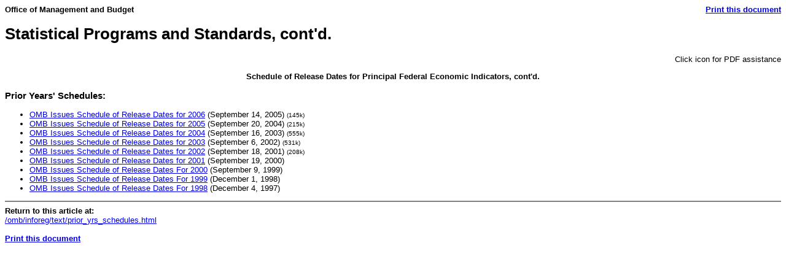

--- FILE ---
content_type: text/html; charset=UTF-8
request_url: https://georgewbush-whitehouse.archives.gov/omb/inforeg/print/text/prior_yrs_schedules.html
body_size: 966
content:
<html lang="en">

 <HEAD>

  <TITLE>Statistical Programs and Standards, continued (Text Only)</TITLE>

  
<meta name="date"                 content="2007-09-27"/>
<meta name="robots"               content="noindex, nofollow"/>
<meta name="WT.cg_n"              content="Government"/>
<meta name="WT.cg_s"              content="Office of Management and Budget"/>


  <SCRIPT language=javascript src="/js/printrelease.js"></SCRIPT>

 </HEAD>

 <BODY BGCOLOR="#FFFFFF">

  <FONT FACE="Verdana, Arial, Helvetica, Sans Serif" SIZE="2">

   <TABLE BORDER="0" CELLSPACING="0" CELLPADDING="0" WIDTH="100%">
    <TR VALIGN="TOP">
     <TD ALIGN="LEFT" WIDTH="50%"><FONT FACE="Verdana, Arial, Helvetica, Sans Serif" SIZE="2"><B>Office of Management and Budget</B></FONT></TD>
     <TD ALIGN="RIGHT" WIDTH="50%"><FONT FACE="Verdana, Arial, Helvetica, Sans Serif" SIZE="2"><B><a href="../text/javascript:void(printWHrelease());">Print this document</A></B></FONT></TD>
    </TR>
   </TABLE>

   



<h1>Statistical 
        Programs and Standards, cont'd.</h1>
		
        <p align="right">Click icon for PDF assistance <a href="/text/help.html#formats"></a> </p>
  
      <p align="center"><b>Schedule of Release 
        Dates for Principal Federal Economic Indicators, cont'd. </b></p>
     
        <h3>Prior Years' 
          Schedules:</h3>
      
      <ul><li><a href="pei_calendar2006.pdf">OMB Issues Schedule of Release
          Dates for 2006</a> (September&nbsp;14, 2005) <font size="1">(145k)</font></li>
        <LI><a href="pei_calendar2005.pdf">OMB Issues Schedule of Release Dates
          for 2005</a> (September&nbsp;20, 2004) <font size="1">(215k)</font></LI>
        <li><a 
                href="pei_calendar2004.pdf">OMB Issues Schedule of Release Dates 
          for 2004</a> (September 16, 2003) <font size=1>(555k)</font> 
        <li><A 
                href="pei_calendar2003.pdf">OMB Issues Schedule of Release Dates 
          for 2003</A> (September 6, 2002) <FONT size=1>(531k)</font> </li>
        <li><a href="/pubpress/pei_calendar2002.pdf">OMB 
          Issues Schedule of Release Dates for 2002</a> 
          (September 18, 2001) <font size="1">(208k)</font></li>
        <li><a href="/omb/pubpress/text/pei2001.html">OMB 
          Issues Schedule of Release Dates for 2001</a> 
          (September 19, 2000)</li>
        <li><a href="/omb/pubpress/text/00sched.html">OMB 
          Issues Schedule of Release Dates For 2000</a> (September 9, 1999)</li>
        <li><a href="/omb/pubpress/text/pei98.html">OMB 
          Issues Schedule of Release Dates For 1999</a> (December 1, 1998)</li>
        <li><a href="/omb/pubpress/text/pei97.html">OMB 
          Issues Schedule of Release Dates For 1998</a> (December 4, 1997) </li>
      </ul>
    


   <HR NOSHADE>
   <B>Return to this article at:</B><BR>
   <A href="/omb/inforeg/text/prior_yrs_schedules.html">/omb/inforeg/text/prior_yrs_schedules.html</A>
   <BR><BR>
   <B><a href="../text/javascript:void(printWHrelease());">Print this document</A></B>
 
  </FONT>

<script src="/js/stat.js" language="javascript" type="text/javascript"></script>
<noscript>

</noscript>


 </BODY>

</HTML>
